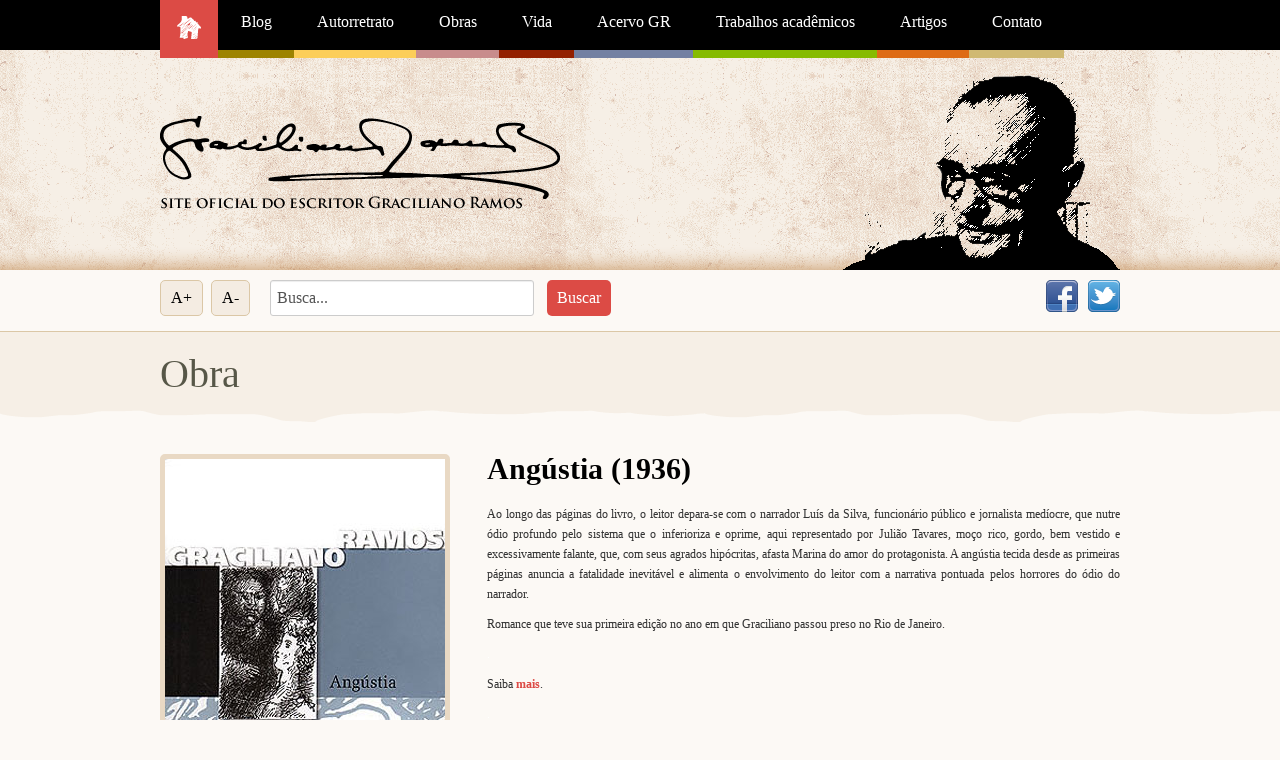

--- FILE ---
content_type: text/html; charset=UTF-8
request_url: https://graciliano.com.br/obra/angustia-1936/nggallery/slideshow
body_size: 68977
content:
<!doctype html>
<!--[if lt IE 7]> <html class="no-js ie6 oldie" lang="en"> <![endif]-->
<!--[if IE 7]>    <html class="no-js ie7 oldie" lang="en"> <![endif]-->
<!--[if IE 8]>    <html class="no-js ie8 oldie" lang="en"> <![endif]-->
<!--[if gt IE 8]><!--> <html class="no-js" lang="pt-BR"> <!--<![endif]-->

<head>
<meta charset="UTF-8" />
<title>Graciliano Ramos</title>
<meta http-equiv="X-UA-Compatible" content="IE=edge,chrome=1">
<meta name="Description" content="Site oficial do escritor Graciliano Ramos" />
<!--<meta name="viewport" content="width=device-width">-->
<meta name="viewport" content="width=device-width">

<!-- FAVICONS -->
<!--<link rel="apple-touch-icon-precomposed" sizes="114x114" href="https://graciliano.com.br/wp-content/themes/wezen_graciliano/img/favicons/apple-touch-icon-114x114-precomposed.png">
<link rel="apple-touch-icon-precomposed" sizes="72x72" href="https://graciliano.com.br/wp-content/themes/wezen_graciliano/img/favicons/apple-touch-icon-72x72-precomposed.png">
<link rel="apple-touch-icon-precomposed" sizes="57x57" href="https://graciliano.com.br/wp-content/themes/wezen_graciliano/img/favicons/apple-touch-icon-57x57-precomposed.png">
<link rel="apple-touch-icon-precomposed" href="https://graciliano.com.br/wp-content/themes/wezen_graciliano/img/favicons/apple-touch-icon-precomposed.png">
<link rel="shortcut icon" href="https://graciliano.com.br/wp-content/themes/wezen_graciliano/img/favicons/favicon.ico" />-->
<!--[if lte IE 8]>
<script src="http://html5shiv.googlecode.com/svn/trunk/html5.js"></script>
<![endif]-->
<link rel="stylesheet" type="text/css" href="https://graciliano.com.br/wp-content/themes/wezen_graciliano/css/bootstrap.css" media="screen" />
<link rel="stylesheet" type="text/css" href="https://graciliano.com.br/wp-content/themes/wezen_graciliano/style.css" media="screen" />
<link rel="alternate" type="application/rss+xml" title="Graciliano Ramos RSS Feed" href="https://graciliano.com.br/feed/" />
<link rel="pingback" href="https://graciliano.com.br/xmlrpc.php" />

<meta name='robots' content='max-image-preview:large' />
<link rel='dns-prefetch' href='//cdnjs.cloudflare.com' />
<link rel='dns-prefetch' href='//use.fontawesome.com' />
<link rel="alternate" title="oEmbed (JSON)" type="application/json+oembed" href="https://graciliano.com.br/wp-json/oembed/1.0/embed?url=https%3A%2F%2Fgraciliano.com.br%2Fobra%2Fangustia-1936%2F" />
<link rel="alternate" title="oEmbed (XML)" type="text/xml+oembed" href="https://graciliano.com.br/wp-json/oembed/1.0/embed?url=https%3A%2F%2Fgraciliano.com.br%2Fobra%2Fangustia-1936%2F&#038;format=xml" />
<!-- This site uses the Google Analytics by MonsterInsights plugin v7.10.4 - Using Analytics tracking - https://www.monsterinsights.com/ -->
<script type="text/javascript" data-cfasync="false">
	var mi_version         = '7.10.4';
	var mi_track_user      = true;
	var mi_no_track_reason = '';
	
	var disableStr = 'ga-disable-UA-1866303-65';

	/* Function to detect opted out users */
	function __gaTrackerIsOptedOut() {
		return document.cookie.indexOf(disableStr + '=true') > -1;
	}

	/* Disable tracking if the opt-out cookie exists. */
	if ( __gaTrackerIsOptedOut() ) {
		window[disableStr] = true;
	}

	/* Opt-out function */
	function __gaTrackerOptout() {
	  document.cookie = disableStr + '=true; expires=Thu, 31 Dec 2099 23:59:59 UTC; path=/';
	  window[disableStr] = true;
	}
	
	if ( mi_track_user ) {
		(function(i,s,o,g,r,a,m){i['GoogleAnalyticsObject']=r;i[r]=i[r]||function(){
			(i[r].q=i[r].q||[]).push(arguments)},i[r].l=1*new Date();a=s.createElement(o),
			m=s.getElementsByTagName(o)[0];a.async=1;a.src=g;m.parentNode.insertBefore(a,m)
		})(window,document,'script','//www.google-analytics.com/analytics.js','__gaTracker');

		__gaTracker('create', 'UA-1866303-65', 'auto');
		__gaTracker('set', 'forceSSL', true);
		__gaTracker('send','pageview');
	} else {
		console.log( "" );
		(function() {
			/* https://developers.google.com/analytics/devguides/collection/analyticsjs/ */
			var noopfn = function() {
				return null;
			};
			var noopnullfn = function() {
				return null;
			};
			var Tracker = function() {
				return null;
			};
			var p = Tracker.prototype;
			p.get = noopfn;
			p.set = noopfn;
			p.send = noopfn;
			var __gaTracker = function() {
				var len = arguments.length;
				if ( len === 0 ) {
					return;
				}
				var f = arguments[len-1];
				if ( typeof f !== 'object' || f === null || typeof f.hitCallback !== 'function' ) {
					console.log( 'Not running function __gaTracker(' + arguments[0] + " ....) because you are not being tracked. " + mi_no_track_reason );
					return;
				}
				try {
					f.hitCallback();
				} catch (ex) {

				}
			};
			__gaTracker.create = function() {
				return new Tracker();
			};
			__gaTracker.getByName = noopnullfn;
			__gaTracker.getAll = function() {
				return [];
			};
			__gaTracker.remove = noopfn;
			window['__gaTracker'] = __gaTracker;
					})();
		}
</script>
<!-- / Google Analytics by MonsterInsights -->
<style id='wp-img-auto-sizes-contain-inline-css' type='text/css'>
img:is([sizes=auto i],[sizes^="auto," i]){contain-intrinsic-size:3000px 1500px}
/*# sourceURL=wp-img-auto-sizes-contain-inline-css */
</style>
<style id='wp-emoji-styles-inline-css' type='text/css'>

	img.wp-smiley, img.emoji {
		display: inline !important;
		border: none !important;
		box-shadow: none !important;
		height: 1em !important;
		width: 1em !important;
		margin: 0 0.07em !important;
		vertical-align: -0.1em !important;
		background: none !important;
		padding: 0 !important;
	}
/*# sourceURL=wp-emoji-styles-inline-css */
</style>
<style id='wp-block-library-inline-css' type='text/css'>
:root{--wp-block-synced-color:#7a00df;--wp-block-synced-color--rgb:122,0,223;--wp-bound-block-color:var(--wp-block-synced-color);--wp-editor-canvas-background:#ddd;--wp-admin-theme-color:#007cba;--wp-admin-theme-color--rgb:0,124,186;--wp-admin-theme-color-darker-10:#006ba1;--wp-admin-theme-color-darker-10--rgb:0,107,160.5;--wp-admin-theme-color-darker-20:#005a87;--wp-admin-theme-color-darker-20--rgb:0,90,135;--wp-admin-border-width-focus:2px}@media (min-resolution:192dpi){:root{--wp-admin-border-width-focus:1.5px}}.wp-element-button{cursor:pointer}:root .has-very-light-gray-background-color{background-color:#eee}:root .has-very-dark-gray-background-color{background-color:#313131}:root .has-very-light-gray-color{color:#eee}:root .has-very-dark-gray-color{color:#313131}:root .has-vivid-green-cyan-to-vivid-cyan-blue-gradient-background{background:linear-gradient(135deg,#00d084,#0693e3)}:root .has-purple-crush-gradient-background{background:linear-gradient(135deg,#34e2e4,#4721fb 50%,#ab1dfe)}:root .has-hazy-dawn-gradient-background{background:linear-gradient(135deg,#faaca8,#dad0ec)}:root .has-subdued-olive-gradient-background{background:linear-gradient(135deg,#fafae1,#67a671)}:root .has-atomic-cream-gradient-background{background:linear-gradient(135deg,#fdd79a,#004a59)}:root .has-nightshade-gradient-background{background:linear-gradient(135deg,#330968,#31cdcf)}:root .has-midnight-gradient-background{background:linear-gradient(135deg,#020381,#2874fc)}:root{--wp--preset--font-size--normal:16px;--wp--preset--font-size--huge:42px}.has-regular-font-size{font-size:1em}.has-larger-font-size{font-size:2.625em}.has-normal-font-size{font-size:var(--wp--preset--font-size--normal)}.has-huge-font-size{font-size:var(--wp--preset--font-size--huge)}.has-text-align-center{text-align:center}.has-text-align-left{text-align:left}.has-text-align-right{text-align:right}.has-fit-text{white-space:nowrap!important}#end-resizable-editor-section{display:none}.aligncenter{clear:both}.items-justified-left{justify-content:flex-start}.items-justified-center{justify-content:center}.items-justified-right{justify-content:flex-end}.items-justified-space-between{justify-content:space-between}.screen-reader-text{border:0;clip-path:inset(50%);height:1px;margin:-1px;overflow:hidden;padding:0;position:absolute;width:1px;word-wrap:normal!important}.screen-reader-text:focus{background-color:#ddd;clip-path:none;color:#444;display:block;font-size:1em;height:auto;left:5px;line-height:normal;padding:15px 23px 14px;text-decoration:none;top:5px;width:auto;z-index:100000}html :where(.has-border-color){border-style:solid}html :where([style*=border-top-color]){border-top-style:solid}html :where([style*=border-right-color]){border-right-style:solid}html :where([style*=border-bottom-color]){border-bottom-style:solid}html :where([style*=border-left-color]){border-left-style:solid}html :where([style*=border-width]){border-style:solid}html :where([style*=border-top-width]){border-top-style:solid}html :where([style*=border-right-width]){border-right-style:solid}html :where([style*=border-bottom-width]){border-bottom-style:solid}html :where([style*=border-left-width]){border-left-style:solid}html :where(img[class*=wp-image-]){height:auto;max-width:100%}:where(figure){margin:0 0 1em}html :where(.is-position-sticky){--wp-admin--admin-bar--position-offset:var(--wp-admin--admin-bar--height,0px)}@media screen and (max-width:600px){html :where(.is-position-sticky){--wp-admin--admin-bar--position-offset:0px}}

/*# sourceURL=wp-block-library-inline-css */
</style><style id='global-styles-inline-css' type='text/css'>
:root{--wp--preset--aspect-ratio--square: 1;--wp--preset--aspect-ratio--4-3: 4/3;--wp--preset--aspect-ratio--3-4: 3/4;--wp--preset--aspect-ratio--3-2: 3/2;--wp--preset--aspect-ratio--2-3: 2/3;--wp--preset--aspect-ratio--16-9: 16/9;--wp--preset--aspect-ratio--9-16: 9/16;--wp--preset--color--black: #000000;--wp--preset--color--cyan-bluish-gray: #abb8c3;--wp--preset--color--white: #ffffff;--wp--preset--color--pale-pink: #f78da7;--wp--preset--color--vivid-red: #cf2e2e;--wp--preset--color--luminous-vivid-orange: #ff6900;--wp--preset--color--luminous-vivid-amber: #fcb900;--wp--preset--color--light-green-cyan: #7bdcb5;--wp--preset--color--vivid-green-cyan: #00d084;--wp--preset--color--pale-cyan-blue: #8ed1fc;--wp--preset--color--vivid-cyan-blue: #0693e3;--wp--preset--color--vivid-purple: #9b51e0;--wp--preset--gradient--vivid-cyan-blue-to-vivid-purple: linear-gradient(135deg,rgb(6,147,227) 0%,rgb(155,81,224) 100%);--wp--preset--gradient--light-green-cyan-to-vivid-green-cyan: linear-gradient(135deg,rgb(122,220,180) 0%,rgb(0,208,130) 100%);--wp--preset--gradient--luminous-vivid-amber-to-luminous-vivid-orange: linear-gradient(135deg,rgb(252,185,0) 0%,rgb(255,105,0) 100%);--wp--preset--gradient--luminous-vivid-orange-to-vivid-red: linear-gradient(135deg,rgb(255,105,0) 0%,rgb(207,46,46) 100%);--wp--preset--gradient--very-light-gray-to-cyan-bluish-gray: linear-gradient(135deg,rgb(238,238,238) 0%,rgb(169,184,195) 100%);--wp--preset--gradient--cool-to-warm-spectrum: linear-gradient(135deg,rgb(74,234,220) 0%,rgb(151,120,209) 20%,rgb(207,42,186) 40%,rgb(238,44,130) 60%,rgb(251,105,98) 80%,rgb(254,248,76) 100%);--wp--preset--gradient--blush-light-purple: linear-gradient(135deg,rgb(255,206,236) 0%,rgb(152,150,240) 100%);--wp--preset--gradient--blush-bordeaux: linear-gradient(135deg,rgb(254,205,165) 0%,rgb(254,45,45) 50%,rgb(107,0,62) 100%);--wp--preset--gradient--luminous-dusk: linear-gradient(135deg,rgb(255,203,112) 0%,rgb(199,81,192) 50%,rgb(65,88,208) 100%);--wp--preset--gradient--pale-ocean: linear-gradient(135deg,rgb(255,245,203) 0%,rgb(182,227,212) 50%,rgb(51,167,181) 100%);--wp--preset--gradient--electric-grass: linear-gradient(135deg,rgb(202,248,128) 0%,rgb(113,206,126) 100%);--wp--preset--gradient--midnight: linear-gradient(135deg,rgb(2,3,129) 0%,rgb(40,116,252) 100%);--wp--preset--font-size--small: 13px;--wp--preset--font-size--medium: 20px;--wp--preset--font-size--large: 36px;--wp--preset--font-size--x-large: 42px;--wp--preset--spacing--20: 0.44rem;--wp--preset--spacing--30: 0.67rem;--wp--preset--spacing--40: 1rem;--wp--preset--spacing--50: 1.5rem;--wp--preset--spacing--60: 2.25rem;--wp--preset--spacing--70: 3.38rem;--wp--preset--spacing--80: 5.06rem;--wp--preset--shadow--natural: 6px 6px 9px rgba(0, 0, 0, 0.2);--wp--preset--shadow--deep: 12px 12px 50px rgba(0, 0, 0, 0.4);--wp--preset--shadow--sharp: 6px 6px 0px rgba(0, 0, 0, 0.2);--wp--preset--shadow--outlined: 6px 6px 0px -3px rgb(255, 255, 255), 6px 6px rgb(0, 0, 0);--wp--preset--shadow--crisp: 6px 6px 0px rgb(0, 0, 0);}:where(.is-layout-flex){gap: 0.5em;}:where(.is-layout-grid){gap: 0.5em;}body .is-layout-flex{display: flex;}.is-layout-flex{flex-wrap: wrap;align-items: center;}.is-layout-flex > :is(*, div){margin: 0;}body .is-layout-grid{display: grid;}.is-layout-grid > :is(*, div){margin: 0;}:where(.wp-block-columns.is-layout-flex){gap: 2em;}:where(.wp-block-columns.is-layout-grid){gap: 2em;}:where(.wp-block-post-template.is-layout-flex){gap: 1.25em;}:where(.wp-block-post-template.is-layout-grid){gap: 1.25em;}.has-black-color{color: var(--wp--preset--color--black) !important;}.has-cyan-bluish-gray-color{color: var(--wp--preset--color--cyan-bluish-gray) !important;}.has-white-color{color: var(--wp--preset--color--white) !important;}.has-pale-pink-color{color: var(--wp--preset--color--pale-pink) !important;}.has-vivid-red-color{color: var(--wp--preset--color--vivid-red) !important;}.has-luminous-vivid-orange-color{color: var(--wp--preset--color--luminous-vivid-orange) !important;}.has-luminous-vivid-amber-color{color: var(--wp--preset--color--luminous-vivid-amber) !important;}.has-light-green-cyan-color{color: var(--wp--preset--color--light-green-cyan) !important;}.has-vivid-green-cyan-color{color: var(--wp--preset--color--vivid-green-cyan) !important;}.has-pale-cyan-blue-color{color: var(--wp--preset--color--pale-cyan-blue) !important;}.has-vivid-cyan-blue-color{color: var(--wp--preset--color--vivid-cyan-blue) !important;}.has-vivid-purple-color{color: var(--wp--preset--color--vivid-purple) !important;}.has-black-background-color{background-color: var(--wp--preset--color--black) !important;}.has-cyan-bluish-gray-background-color{background-color: var(--wp--preset--color--cyan-bluish-gray) !important;}.has-white-background-color{background-color: var(--wp--preset--color--white) !important;}.has-pale-pink-background-color{background-color: var(--wp--preset--color--pale-pink) !important;}.has-vivid-red-background-color{background-color: var(--wp--preset--color--vivid-red) !important;}.has-luminous-vivid-orange-background-color{background-color: var(--wp--preset--color--luminous-vivid-orange) !important;}.has-luminous-vivid-amber-background-color{background-color: var(--wp--preset--color--luminous-vivid-amber) !important;}.has-light-green-cyan-background-color{background-color: var(--wp--preset--color--light-green-cyan) !important;}.has-vivid-green-cyan-background-color{background-color: var(--wp--preset--color--vivid-green-cyan) !important;}.has-pale-cyan-blue-background-color{background-color: var(--wp--preset--color--pale-cyan-blue) !important;}.has-vivid-cyan-blue-background-color{background-color: var(--wp--preset--color--vivid-cyan-blue) !important;}.has-vivid-purple-background-color{background-color: var(--wp--preset--color--vivid-purple) !important;}.has-black-border-color{border-color: var(--wp--preset--color--black) !important;}.has-cyan-bluish-gray-border-color{border-color: var(--wp--preset--color--cyan-bluish-gray) !important;}.has-white-border-color{border-color: var(--wp--preset--color--white) !important;}.has-pale-pink-border-color{border-color: var(--wp--preset--color--pale-pink) !important;}.has-vivid-red-border-color{border-color: var(--wp--preset--color--vivid-red) !important;}.has-luminous-vivid-orange-border-color{border-color: var(--wp--preset--color--luminous-vivid-orange) !important;}.has-luminous-vivid-amber-border-color{border-color: var(--wp--preset--color--luminous-vivid-amber) !important;}.has-light-green-cyan-border-color{border-color: var(--wp--preset--color--light-green-cyan) !important;}.has-vivid-green-cyan-border-color{border-color: var(--wp--preset--color--vivid-green-cyan) !important;}.has-pale-cyan-blue-border-color{border-color: var(--wp--preset--color--pale-cyan-blue) !important;}.has-vivid-cyan-blue-border-color{border-color: var(--wp--preset--color--vivid-cyan-blue) !important;}.has-vivid-purple-border-color{border-color: var(--wp--preset--color--vivid-purple) !important;}.has-vivid-cyan-blue-to-vivid-purple-gradient-background{background: var(--wp--preset--gradient--vivid-cyan-blue-to-vivid-purple) !important;}.has-light-green-cyan-to-vivid-green-cyan-gradient-background{background: var(--wp--preset--gradient--light-green-cyan-to-vivid-green-cyan) !important;}.has-luminous-vivid-amber-to-luminous-vivid-orange-gradient-background{background: var(--wp--preset--gradient--luminous-vivid-amber-to-luminous-vivid-orange) !important;}.has-luminous-vivid-orange-to-vivid-red-gradient-background{background: var(--wp--preset--gradient--luminous-vivid-orange-to-vivid-red) !important;}.has-very-light-gray-to-cyan-bluish-gray-gradient-background{background: var(--wp--preset--gradient--very-light-gray-to-cyan-bluish-gray) !important;}.has-cool-to-warm-spectrum-gradient-background{background: var(--wp--preset--gradient--cool-to-warm-spectrum) !important;}.has-blush-light-purple-gradient-background{background: var(--wp--preset--gradient--blush-light-purple) !important;}.has-blush-bordeaux-gradient-background{background: var(--wp--preset--gradient--blush-bordeaux) !important;}.has-luminous-dusk-gradient-background{background: var(--wp--preset--gradient--luminous-dusk) !important;}.has-pale-ocean-gradient-background{background: var(--wp--preset--gradient--pale-ocean) !important;}.has-electric-grass-gradient-background{background: var(--wp--preset--gradient--electric-grass) !important;}.has-midnight-gradient-background{background: var(--wp--preset--gradient--midnight) !important;}.has-small-font-size{font-size: var(--wp--preset--font-size--small) !important;}.has-medium-font-size{font-size: var(--wp--preset--font-size--medium) !important;}.has-large-font-size{font-size: var(--wp--preset--font-size--large) !important;}.has-x-large-font-size{font-size: var(--wp--preset--font-size--x-large) !important;}
/*# sourceURL=global-styles-inline-css */
</style>

<style id='classic-theme-styles-inline-css' type='text/css'>
/*! This file is auto-generated */
.wp-block-button__link{color:#fff;background-color:#32373c;border-radius:9999px;box-shadow:none;text-decoration:none;padding:calc(.667em + 2px) calc(1.333em + 2px);font-size:1.125em}.wp-block-file__button{background:#32373c;color:#fff;text-decoration:none}
/*# sourceURL=/wp-includes/css/classic-themes.min.css */
</style>
<link rel='stylesheet' id='contact-form-7-css' href='https://graciliano.com.br/wp-content/plugins/contact-form-7/includes/css/styles.css?ver=5.4.2' type='text/css' media='all' />
<link rel='stylesheet' id='ngg_trigger_buttons-css' href='https://graciliano.com.br/wp-content/plugins/nextgen-gallery/products/photocrati_nextgen/modules/nextgen_gallery_display/static/trigger_buttons.css?ver=3.12' type='text/css' media='all' />
<link rel='stylesheet' id='fancybox-0-css' href='https://graciliano.com.br/wp-content/plugins/nextgen-gallery/products/photocrati_nextgen/modules/lightbox/static/fancybox/jquery.fancybox-1.3.4.css?ver=3.12' type='text/css' media='all' />
<link rel='stylesheet' id='fontawesome_v4_shim_style-css' href='https://use.fontawesome.com/releases/v5.3.1/css/v4-shims.css?ver=6.9' type='text/css' media='all' />
<link rel='stylesheet' id='fontawesome-css' href='https://use.fontawesome.com/releases/v5.3.1/css/all.css?ver=6.9' type='text/css' media='all' />
<link rel='stylesheet' id='nextgen_basic_thumbnails_style-css' href='https://graciliano.com.br/wp-content/plugins/nextgen-gallery/products/photocrati_nextgen/modules/nextgen_basic_gallery/static/thumbnails/nextgen_basic_thumbnails.css?ver=3.12' type='text/css' media='all' />
<link rel='stylesheet' id='nextgen_pagination_style-css' href='https://graciliano.com.br/wp-content/plugins/nextgen-gallery/products/photocrati_nextgen/modules/nextgen_pagination/static/style.css?ver=3.12' type='text/css' media='all' />
<link rel='stylesheet' id='ngg_basic_slideshow_style-css' href='https://graciliano.com.br/wp-content/plugins/nextgen-gallery/products/photocrati_nextgen/modules/nextgen_basic_gallery/static/slideshow/ngg_basic_slideshow.css?ver=3.12' type='text/css' media='all' />
<link rel='stylesheet' id='ngg_slick_slideshow_style-css' href='https://graciliano.com.br/wp-content/plugins/nextgen-gallery/products/photocrati_nextgen/modules/nextgen_basic_gallery/static/slideshow/slick/slick.css?ver=3.12' type='text/css' media='all' />
<link rel='stylesheet' id='ngg_slick_slideshow_theme-css' href='https://graciliano.com.br/wp-content/plugins/nextgen-gallery/products/photocrati_nextgen/modules/nextgen_basic_gallery/static/slideshow/slick/slick-theme.css?ver=3.12' type='text/css' media='all' />
<link rel='stylesheet' id='wp-pagenavi-css' href='https://graciliano.com.br/wp-content/plugins/wp-pagenavi/pagenavi-css.css?ver=2.70' type='text/css' media='all' />
<link rel='stylesheet' id='nextgen_widgets_style-css' href='https://graciliano.com.br/wp-content/plugins/nextgen-gallery/products/photocrati_nextgen/modules/widget/static/widgets.css?ver=3.12' type='text/css' media='all' />
<link rel='stylesheet' id='nextgen_basic_slideshow_style-css' href='https://graciliano.com.br/wp-content/plugins/nextgen-gallery/products/photocrati_nextgen/modules/nextgen_basic_gallery/static/slideshow/ngg_basic_slideshow.css?ver=3.12' type='text/css' media='all' />
<link rel='stylesheet' id='nggallery-css' href='https://graciliano.com.br/wp-content/ngg_styles/nggallery.css?ver=3.12' type='text/css' media='all' />
<script type="text/javascript" id="monsterinsights-frontend-script-js-extra">
/* <![CDATA[ */
var monsterinsights_frontend = {"js_events_tracking":"true","download_extensions":"doc,pdf,ppt,zip,xls,docx,pptx,xlsx","inbound_paths":"[]","home_url":"https://graciliano.com.br","hash_tracking":"false"};
//# sourceURL=monsterinsights-frontend-script-js-extra
/* ]]> */
</script>
<script type="text/javascript" src="https://graciliano.com.br/wp-content/plugins/google-analytics-for-wordpress/assets/js/frontend.min.js?ver=7.10.4" id="monsterinsights-frontend-script-js"></script>
<script type="text/javascript" src="https://graciliano.com.br/wp-includes/js/jquery/jquery.min.js?ver=3.7.1" id="jquery-core-js"></script>
<script type="text/javascript" src="https://graciliano.com.br/wp-includes/js/jquery/jquery-migrate.min.js?ver=3.4.1" id="jquery-migrate-js"></script>
<script type="text/javascript" id="photocrati_ajax-js-extra">
/* <![CDATA[ */
var photocrati_ajax = {"url":"https://graciliano.com.br/index.php?photocrati_ajax=1","wp_home_url":"https://graciliano.com.br","wp_site_url":"https://graciliano.com.br","wp_root_url":"https://graciliano.com.br","wp_plugins_url":"https://graciliano.com.br/wp-content/plugins","wp_content_url":"https://graciliano.com.br/wp-content","wp_includes_url":"https://graciliano.com.br/wp-includes/","ngg_param_slug":"nggallery"};
//# sourceURL=photocrati_ajax-js-extra
/* ]]> */
</script>
<script type="text/javascript" src="https://graciliano.com.br/wp-content/plugins/nextgen-gallery/products/photocrati_nextgen/modules/ajax/static/ajax.min.js?ver=3.12" id="photocrati_ajax-js"></script>
<script type="text/javascript" src="https://graciliano.com.br/wp-content/plugins/nextgen-gallery/products/photocrati_nextgen/modules/nextgen_basic_gallery/static/thumbnails/nextgen_basic_thumbnails.js?ver=3.12" id="photocrati-nextgen_basic_thumbnails-js"></script>
<script type="text/javascript" src="https://use.fontawesome.com/releases/v5.3.1/js/v4-shims.js?ver=5.3.1" id="fontawesome_v4_shim-js"></script>
<script type="text/javascript" defer integrity="sha384-kW+oWsYx3YpxvjtZjFXqazFpA7UP/MbiY4jvs+RWZo2+N94PFZ36T6TFkc9O3qoB" crossorigin="anonymous" data-auto-replace-svg="false" data-keep-original-source="false" data-search-pseudo-elements src="https://use.fontawesome.com/releases/v5.3.1/js/all.js?ver=5.3.1" id="fontawesome-js"></script>
<script type="text/javascript" src="https://graciliano.com.br/wp-content/plugins/nextgen-gallery/products/photocrati_nextgen/modules/nextgen_basic_gallery/static/slideshow/slick/slick-1.8.0-modded.js?ver=3.12" id="ngg_slick-js"></script>
<script type="text/javascript" src="https://graciliano.com.br/wp-content/plugins/nextgen-gallery/products/photocrati_nextgen/modules/nextgen_basic_gallery/static/slideshow/ngg_basic_slideshow.js?ver=3.12" id="photocrati-nextgen_basic_slideshow-js"></script>
<link rel="https://api.w.org/" href="https://graciliano.com.br/wp-json/" /><link rel="EditURI" type="application/rsd+xml" title="RSD" href="https://graciliano.com.br/xmlrpc.php?rsd" />
<meta name="generator" content="WordPress 6.9" />
<link rel="canonical" href="https://graciliano.com.br/obra/angustia-1936/" />
<link rel='shortlink' href='https://graciliano.com.br/?p=561' />
</head>

<body class="wp-singular obra-template-default single single-obra postid-561 wp-theme-wezen_graciliano">


<!--INÍCIO DO HEADER-->
<header>
<div id="menu" class="row-fluid">
	<nav class="container"><ul id="menu-principal" class="unstyled"><li id="menu-item-44" class="menu-item menu-item-type-custom menu-item-object-custom menu-item-home menu-item-44"><a href="http://graciliano.com.br">Home</a></li>
<li id="menu-item-24" class="menu-item menu-item-type-taxonomy menu-item-object-category menu-item-has-children menu-item-24"><a href="https://graciliano.com.br/categoria/blog/">Blog</a>
<ul class="sub-menu">
	<li id="menu-item-1251" class="menu-item menu-item-type-taxonomy menu-item-object-category menu-item-1251"><a href="https://graciliano.com.br/categoria/blog/um-texto-por-mes/">Um texto por mês</a></li>
	<li id="menu-item-2018" class="menu-item menu-item-type-taxonomy menu-item-object-category menu-item-2018"><a href="https://graciliano.com.br/categoria/blog/noticias/">Notícias</a></li>
	<li id="menu-item-26" class="menu-item menu-item-type-taxonomy menu-item-object-category menu-item-26"><a href="https://graciliano.com.br/categoria/blog/eventos/">Eventos</a></li>
	<li id="menu-item-1252" class="menu-item menu-item-type-taxonomy menu-item-object-category menu-item-1252"><a href="https://graciliano.com.br/categoria/blog/multimidia/">Multimídia</a></li>
	<li id="menu-item-1253" class="menu-item menu-item-type-taxonomy menu-item-object-category menu-item-1253"><a href="https://graciliano.com.br/categoria/blog/publicacoes/">Publicações</a></li>
	<li id="menu-item-30" class="menu-item menu-item-type-taxonomy menu-item-object-category menu-item-30"><a href="https://graciliano.com.br/categoria/blog/premios/">Prêmios</a></li>
</ul>
</li>
<li id="menu-item-32" class="menu-item menu-item-type-post_type menu-item-object-page menu-item-32"><a href="https://graciliano.com.br/autorretrato/">Autorretrato</a></li>
<li id="menu-item-33" class="menu-item menu-item-type-post_type menu-item-object-page menu-item-33"><a href="https://graciliano.com.br/obras/">Obras</a></li>
<li id="menu-item-34" class="menu-item menu-item-type-custom menu-item-object-custom menu-item-has-children menu-item-34"><a href="#">Vida</a>
<ul class="sub-menu">
	<li id="menu-item-38" class="menu-item menu-item-type-post_type menu-item-object-page menu-item-38"><a href="https://graciliano.com.br/vida/biografia/">Biografia</a></li>
	<li id="menu-item-35" class="menu-item menu-item-type-post_type menu-item-object-page menu-item-35"><a href="https://graciliano.com.br/vida/album-de-familia/">Álbum de família</a></li>
	<li id="menu-item-37" class="menu-item menu-item-type-post_type menu-item-object-page menu-item-37"><a href="https://graciliano.com.br/vida/linha-do-tempo/">Linha do tempo</a></li>
	<li id="menu-item-36" class="menu-item menu-item-type-post_type menu-item-object-page menu-item-36"><a href="https://graciliano.com.br/vida/arvore-genealogica/">Árvore genealógica</a></li>
</ul>
</li>
<li id="menu-item-1329" class="menu-item menu-item-type-taxonomy menu-item-object-category menu-item-1329"><a href="https://graciliano.com.br/categoria/acervo-gr/">Acervo GR</a></li>
<li id="menu-item-41" class="menu-item menu-item-type-taxonomy menu-item-object-category menu-item-41"><a href="https://graciliano.com.br/categoria/trabalhos/">Trabalhos acadêmicos</a></li>
<li id="menu-item-40" class="menu-item menu-item-type-taxonomy menu-item-object-category menu-item-40"><a href="https://graciliano.com.br/categoria/artigos/">Artigos</a></li>
<li id="menu-item-43" class="menu-item menu-item-type-post_type menu-item-object-page menu-item-43"><a href="https://graciliano.com.br/contato/">Contato</a></li>
</ul></nav></div>

<div id="topo" class="row-fluid">
	<div class="container">
		            <a id="logo" href="https://graciliano.com.br" title="Graciliano Ramos">Graciliano Ramos</a>
            </div>
</div>

<div id="barra-superior" class="row-fluid">
	<div class="container">
        <ul id="social-list" class="unstyled">
            <li class="facebook"><a href="javascript:void(0);" title="Facebook">Facebook</a></li>
            <li class="twitter"><a href="javascript:void(0);" title="Twitter">Twitter</a></li>
        </ul>
        
        <div id="tamanho-letra">
            <button id="aumentar">A+</button>
            <button id="diminuir">A-</button>
        </div>
		<form id="searchform" action="https://graciliano.com.br" method="get" class="form-search">
    <input id="s" class="field" type="text" onblur="if (this.value == '') {this.value = 'Busca...';}" onfocus="if (this.value == 'Busca...') {this.value = '';}" value="Busca..." name="s" />
    <input type="submit" value="Buscar" id="searchsubmit" />
</form>
    </div>
</div>
    

</header>
<!--FIM DO HEADER--><div id="content" class="row-fluid">
		<div class="container"><h2>Obra</h2></div>
    <div class="container">
		<article>
			<div class="span4"><img width="280" height="430" src="https://graciliano.com.br/wp-content/uploads/2012/11/cp_angustia_z.jpg" class="destaque wp-post-image" alt="Angústia (1936) Capa da última edição" decoding="async" fetchpriority="high" srcset="https://graciliano.com.br/wp-content/uploads/2012/11/cp_angustia_z.jpg 280w, https://graciliano.com.br/wp-content/uploads/2012/11/cp_angustia_z-195x300.jpg 195w, https://graciliano.com.br/wp-content/uploads/2012/11/cp_angustia_z-130x200.jpg 130w" sizes="(max-width: 280px) 100vw, 280px" /></div>
            <div class="span8">
				<h1>Angústia (1936)</h1>
				<p style="text-align: justify;">Ao longo das páginas do livro, o leitor depara-se com o narrador Luís da Silva, funcionário público e jornalista medíocre, que nutre ódio profundo pelo sistema que o inferioriza e oprime, aqui representado por Julião Tavares, moço rico, gordo, bem vestido e excessivamente falante, que, com seus agrados hipócritas, afasta Marina do amor do protagonista. A angústia tecida desde as primeiras páginas anuncia a fatalidade inevitável e alimenta o envolvimento do leitor com a narrativa pontuada pelos horrores do ódio do narrador.</p>
<p style="text-align: justify;">Romance que teve sua primeira edição no ano em que Graciliano passou preso no Rio de Janeiro.</p>
<p style="text-align: justify;"><span style="color: #ffffff;">.</span></p>
<p style="text-align: justify;">Saiba <a href="http://graciliano.com.br/site/?s=ang%C3%BAstia" target="_blank" rel="noopener"><strong>mais</strong></a>.</p>
<p><span style="color: #ffffff;">.</span></p>
<h3>Edições nacionais</h3>
<p>1ª Edição: <strong>1936</strong> (José Olympio)<br />
Gênero: <strong>Romance</strong><br />
Edição mais recente pela Editora Record: <strong>70ª (2017)<br />
</strong><a href="http://graciliano.com.br/site/obra/obra-angustia-especial-75-anos-2011/" target="_blank" rel="noopener">Edição especial</a>, comemorativa dos 75 anos da primeira publicação: <strong><strong>2011</strong></strong></p>
<p>No ano de sua publicação, Angústia recebeu o Prêmio Lima Barreto, conferido pela Revista Acadêmica.</p>
<p>&nbsp;</p>
<h3>Edições estrangeiras</h3>
<p>no <strong>Uruguai,</strong> desde 1944<br />
nos <strong>Estados Unidos</strong>, desde 1946<br />
na <strong>Itália</strong>, desde 1954<br />
em <strong>Portugal</strong>, desde 1962<br />
na <strong>Alemanha</strong>, desde 1978<br />
na <strong>Espanha</strong>, desde 1978<br />
na <strong>França</strong>, desde 1992<br />
na <strong>Holanda</strong>, desde 1995<br />
no <strong>México</strong>, desde 2008</p>
<p>&nbsp;</p>
<h3>Capas</h3>


<div class="ngg-galleryoverview ngg-slideshow"
	 id="ngg-slideshow-a573001a3cc8f3cb945e8e250072bde3-10849655380"
     data-gallery-id="a573001a3cc8f3cb945e8e250072bde3"
     style="max-width: 600px; max-height: 400px;">

 	<div id="ngg-image-0" class="ngg-gallery-slideshow-image" style="height:400px">

        <a href="https://graciliano.com.br/wp-content/gallery/galeria-3-angustia/capa_angustia_1edicao.jpg"
           title="Primeira edição de Angústia, 1936, José Olympio"
           data-src="https://graciliano.com.br/wp-content/gallery/galeria-3-angustia/capa_angustia_1edicao.jpg"
           data-thumbnail="https://graciliano.com.br/wp-content/gallery/galeria-3-angustia/thumbs/thumbs_capa_angustia_1edicao.jpg"
           data-image-id="39"
           data-title="Primeira edição de Angústia, 1936, José Olympio"
           data-description="Primeira edição de Angústia, 1936, José Olympio"
           class="ngg-fancybox" rel="a573001a3cc8f3cb945e8e250072bde3">

            <img data-image-id='39'
                 title="Primeira edição de Angústia, 1936, José Olympio"
                 alt="Primeira edição de Angústia, 1936, José Olympio"
                 src="https://graciliano.com.br/wp-content/gallery/galeria-3-angustia/capa_angustia_1edicao.jpg"
                 style="max-height: 380px;"/>
        </a>

        </div> 
<div id="ngg-image-1" class="ngg-gallery-slideshow-image" style="height:400px">

        <a href="https://graciliano.com.br/wp-content/gallery/galeria-3-angustia/cp_angustia_z75.jpg"
           title="Edição de Angústia, 2011, comemorativa dos 75 anos da obra, Editora Record, com organização de Elizabeth Ramos"
           data-src="https://graciliano.com.br/wp-content/gallery/galeria-3-angustia/cp_angustia_z75.jpg"
           data-thumbnail="https://graciliano.com.br/wp-content/gallery/galeria-3-angustia/thumbs/thumbs_cp_angustia_z75.jpg"
           data-image-id="70"
           data-title="Angústia, 2011"
           data-description="Edição de Angústia, 2011, comemorativa dos 75 anos da obra, Editora Record, com organização de Elizabeth Ramos"
           class="ngg-fancybox" rel="a573001a3cc8f3cb945e8e250072bde3">

            <img data-image-id='70'
                 title="Edição de Angústia, 2011, comemorativa dos 75 anos da obra, Editora Record, com organização de Elizabeth Ramos"
                 alt="Angústia, 2011"
                 src="https://graciliano.com.br/wp-content/gallery/galeria-3-angustia/cp_angustia_z75.jpg"
                 style="max-height: 380px;"/>
        </a>

        </div> 
<div id="ngg-image-2" class="ngg-gallery-slideshow-image" style="height:400px">

        <a href="https://graciliano.com.br/wp-content/gallery/galeria-3-angustia/09_capaangustia_italia.jpg"
           title="Capa de edição italiana, 1954, Fratelli Bocca Editori"
           data-src="https://graciliano.com.br/wp-content/gallery/galeria-3-angustia/09_capaangustia_italia.jpg"
           data-thumbnail="https://graciliano.com.br/wp-content/gallery/galeria-3-angustia/thumbs/thumbs_09_capaangustia_italia.jpg"
           data-image-id="33"
           data-title="Na Itália"
           data-description="Capa de edição italiana, 1954, Fratelli Bocca Editori"
           class="ngg-fancybox" rel="a573001a3cc8f3cb945e8e250072bde3">

            <img data-image-id='33'
                 title="Capa de edição italiana, 1954, Fratelli Bocca Editori"
                 alt="Na Itália"
                 src="https://graciliano.com.br/wp-content/gallery/galeria-3-angustia/09_capaangustia_italia.jpg"
                 style="max-height: 380px;"/>
        </a>

        </div> 
<div id="ngg-image-3" class="ngg-gallery-slideshow-image" style="height:400px">

        <a href="https://graciliano.com.br/wp-content/gallery/galeria-3-angustia/29_capaangustia_portugal.jpg"
           title="Capa de edição portuguesa, 1991, Editorial Caminho"
           data-src="https://graciliano.com.br/wp-content/gallery/galeria-3-angustia/29_capaangustia_portugal.jpg"
           data-thumbnail="https://graciliano.com.br/wp-content/gallery/galeria-3-angustia/thumbs/thumbs_29_capaangustia_portugal.jpg"
           data-image-id="35"
           data-title="Em Portugal"
           data-description="Capa de edição portuguesa, 1991, Editorial Caminho"
           class="ngg-fancybox" rel="a573001a3cc8f3cb945e8e250072bde3">

            <img data-image-id='35'
                 title="Capa de edição portuguesa, 1991, Editorial Caminho"
                 alt="Em Portugal"
                 src="https://graciliano.com.br/wp-content/gallery/galeria-3-angustia/29_capaangustia_portugal.jpg"
                 style="max-height: 380px;"/>
        </a>

        </div> 
<div id="ngg-image-4" class="ngg-gallery-slideshow-image" style="height:400px">

        <a href="https://graciliano.com.br/wp-content/gallery/galeria-3-angustia/37d_capaangustia_portugal.jpg"
           title="Capa de edição portuguesa, 1962, Portugália Editoria"
           data-src="https://graciliano.com.br/wp-content/gallery/galeria-3-angustia/37d_capaangustia_portugal.jpg"
           data-thumbnail="https://graciliano.com.br/wp-content/gallery/galeria-3-angustia/thumbs/thumbs_37d_capaangustia_portugal.jpg"
           data-image-id="37"
           data-title="Em Portugal"
           data-description="Capa de edição portuguesa, 1962, Portugália Editoria"
           class="ngg-fancybox" rel="a573001a3cc8f3cb945e8e250072bde3">

            <img data-image-id='37'
                 title="Capa de edição portuguesa, 1962, Portugália Editoria"
                 alt="Em Portugal"
                 src="https://graciliano.com.br/wp-content/gallery/galeria-3-angustia/37d_capaangustia_portugal.jpg"
                 style="max-height: 380px;"/>
        </a>

        </div> 
<div id="ngg-image-5" class="ngg-gallery-slideshow-image" style="height:400px">

        <a href="https://graciliano.com.br/wp-content/gallery/galeria-3-angustia/38d_capaangustia_portugal.jpg"
           title="Capa de edição portuguesa, sem data, Publicações Europa-América"
           data-src="https://graciliano.com.br/wp-content/gallery/galeria-3-angustia/38d_capaangustia_portugal.jpg"
           data-thumbnail="https://graciliano.com.br/wp-content/gallery/galeria-3-angustia/thumbs/thumbs_38d_capaangustia_portugal.jpg"
           data-image-id="38"
           data-title="Em Portugal"
           data-description="Capa de edição portuguesa, sem data, Publicações Europa-América"
           class="ngg-fancybox" rel="a573001a3cc8f3cb945e8e250072bde3">

            <img data-image-id='38'
                 title="Capa de edição portuguesa, sem data, Publicações Europa-América"
                 alt="Em Portugal"
                 src="https://graciliano.com.br/wp-content/gallery/galeria-3-angustia/38d_capaangustia_portugal.jpg"
                 style="max-height: 380px;"/>
        </a>

        </div> 
<div id="ngg-image-6" class="ngg-gallery-slideshow-image" style="height:400px">

        <a href="https://graciliano.com.br/wp-content/gallery/galeria-3-angustia/35e_capaangustia_alemanha.jpg"
           title="Capa de edição alemã, 1978, Suhrkamp Verlag"
           data-src="https://graciliano.com.br/wp-content/gallery/galeria-3-angustia/35e_capaangustia_alemanha.jpg"
           data-thumbnail="https://graciliano.com.br/wp-content/gallery/galeria-3-angustia/thumbs/thumbs_35e_capaangustia_alemanha.jpg"
           data-image-id="36"
           data-title="Na Alemanha"
           data-description="Capa de edição alemã, 1978, Suhrkamp Verlag"
           class="ngg-fancybox" rel="a573001a3cc8f3cb945e8e250072bde3">

            <img data-image-id='36'
                 title="Capa de edição alemã, 1978, Suhrkamp Verlag"
                 alt="Na Alemanha"
                 src="https://graciliano.com.br/wp-content/gallery/galeria-3-angustia/35e_capaangustia_alemanha.jpg"
                 style="max-height: 380px;"/>
        </a>

        </div> 
<div id="ngg-image-7" class="ngg-gallery-slideshow-image" style="height:400px">

        <a href="https://graciliano.com.br/wp-content/gallery/galeria-3-angustia/08_capaangustia_espanha.jpg"
           title="Capa de edição espanhola, 1978, Ediciones Alfaguara SA Bruguera"
           data-src="https://graciliano.com.br/wp-content/gallery/galeria-3-angustia/08_capaangustia_espanha.jpg"
           data-thumbnail="https://graciliano.com.br/wp-content/gallery/galeria-3-angustia/thumbs/thumbs_08_capaangustia_espanha.jpg"
           data-image-id="32"
           data-title="Na Espanha"
           data-description="Capa de edição espanhola, 1978, Ediciones Alfaguara SA Bruguera"
           class="ngg-fancybox" rel="a573001a3cc8f3cb945e8e250072bde3">

            <img data-image-id='32'
                 title="Capa de edição espanhola, 1978, Ediciones Alfaguara SA Bruguera"
                 alt="Na Espanha"
                 src="https://graciliano.com.br/wp-content/gallery/galeria-3-angustia/08_capaangustia_espanha.jpg"
                 style="max-height: 380px;"/>
        </a>

        </div> 
<div id="ngg-image-8" class="ngg-gallery-slideshow-image" style="height:400px">

        <a href="https://graciliano.com.br/wp-content/gallery/galeria-3-angustia/11_capaangustia_holanda.jpg"
           title="Capa de edição holandesa, 1995, Coppens &amp; Frenks"
           data-src="https://graciliano.com.br/wp-content/gallery/galeria-3-angustia/11_capaangustia_holanda.jpg"
           data-thumbnail="https://graciliano.com.br/wp-content/gallery/galeria-3-angustia/thumbs/thumbs_11_capaangustia_holanda.jpg"
           data-image-id="34"
           data-title="Na Holanda"
           data-description="Capa de edição holandesa, 1995, Coppens &amp; Frenks"
           class="ngg-fancybox" rel="a573001a3cc8f3cb945e8e250072bde3">

            <img data-image-id='34'
                 title="Capa de edição holandesa, 1995, Coppens &amp; Frenks"
                 alt="Na Holanda"
                 src="https://graciliano.com.br/wp-content/gallery/galeria-3-angustia/11_capaangustia_holanda.jpg"
                 style="max-height: 380px;"/>
        </a>

        </div> 
<div id="ngg-image-9" class="ngg-gallery-slideshow-image" style="height:400px">

        <a href="https://graciliano.com.br/wp-content/gallery/galeria-3-angustia/capa_angustia_mexico.jpg"
           title="Capa de edição mexicana, 2009, Páramo Ediciones"
           data-src="https://graciliano.com.br/wp-content/gallery/galeria-3-angustia/capa_angustia_mexico.jpg"
           data-thumbnail="https://graciliano.com.br/wp-content/gallery/galeria-3-angustia/thumbs/thumbs_capa_angustia_mexico.jpg"
           data-image-id="40"
           data-title="No México"
           data-description="Capa de edição mexicana, 2009, Páramo Ediciones"
           class="ngg-fancybox" rel="a573001a3cc8f3cb945e8e250072bde3">

            <img data-image-id='40'
                 title="Capa de edição mexicana, 2009, Páramo Ediciones"
                 alt="No México"
                 src="https://graciliano.com.br/wp-content/gallery/galeria-3-angustia/capa_angustia_mexico.jpg"
                 style="max-height: 380px;"/>
        </a>

        </div> 
</div>


		<!-- Thumbnails Link -->
	<div class="slideshowlink" style="max-width: 600px;">
        <a href='https://graciliano.com.br/obra/angustia-1936/nggallery/thumbnails'>[Show thumbnails]</a>
	</div>


<p>&nbsp;</p>
<h3>Ilustrações</h3>


<div class="ngg-galleryoverview ngg-slideshow"
	 id="ngg-slideshow-d9deba4eedc7ee70b2201af4cc6e2b31-6405545400"
     data-gallery-id="d9deba4eedc7ee70b2201af4cc6e2b31"
     style="max-width: 600px; max-height: 400px;">

 	<div id="ngg-image-0" class="ngg-gallery-slideshow-image" style="height:400px">

        <a href="https://graciliano.com.br/wp-content/gallery/galeria-3-angustia-ilustracoes/angustia01.gif"
           title="Ilustração por Marcelo Grasmann"
           data-src="https://graciliano.com.br/wp-content/gallery/galeria-3-angustia-ilustracoes/angustia01.gif"
           data-thumbnail="https://graciliano.com.br/wp-content/gallery/galeria-3-angustia-ilustracoes/thumbs/thumbs_angustia01.gif"
           data-image-id="41"
           data-title="Ilustração em Angústia"
           data-description="Ilustração por Marcelo Grasmann"
           class="ngg-fancybox" rel="d9deba4eedc7ee70b2201af4cc6e2b31">

            <img data-image-id='41'
                 title="Ilustração por Marcelo Grasmann"
                 alt="Ilustração em Angústia"
                 src="https://graciliano.com.br/wp-content/gallery/galeria-3-angustia-ilustracoes/angustia01.gif"
                 style="max-height: 380px;"/>
        </a>

        </div> 
</div>


		<!-- Thumbnails Link -->
	<div class="slideshowlink" style="max-width: 600px;">
        <a href='https://graciliano.com.br/obra/angustia-1936/nggallery/thumbnails'>[Show thumbnails]</a>
	</div>


<p>&nbsp;</p>
                
                            </div>
        </article>
    </div>
	</div>

    <div id="obras-graciliano" class="row-fluid">
        <div class="container">
			<h2>CONHEÇA A OBRA DE GRACILIANO RAMOS</h2>
            <div id="cycle">
                <ul class="unstyled">
<li><a href="https://graciliano.com.br/obra/caetes-1933/" title="Caetés (1933)"><img src="https://graciliano.com.br/wp-content/uploads/2012/01/cp_caetes_z-130x200.jpg" alt="Caetés (1933)" /></a></li>
<li><a href="https://graciliano.com.br/obra/caetes-edicao-especial-80-anos-2013/" title="Caetés – edição especial 80 anos (2013)"><img src="https://graciliano.com.br/wp-content/uploads/2013/07/Caetes80-130x200.jpg" alt="Caetés – edição especial 80 anos (2013)" /></a></li>
<li><a href="https://graciliano.com.br/obra/sbernardo-1934/" title="S. Bernardo (1934)"><img src="https://graciliano.com.br/wp-content/uploads/2012/11/cp_sbernardo_z1-130x200.jpg" alt="S. Bernardo (1934)" /></a></li>
<li><a href="https://graciliano.com.br/obra/angustia-1936/" title="Angústia (1936)"><img src="https://graciliano.com.br/wp-content/uploads/2012/11/cp_angustia_z-130x200.jpg" alt="Angústia (1936)" /></a></li>
<li><a href="https://graciliano.com.br/obra/obra-angustia-especial-75-anos-2011/" title="Angústia &#8211; edição especial 75 anos (2011)"><img src="https://graciliano.com.br/wp-content/uploads/2012/12/cp_angustia75_z-130x200.jpg" alt="Angústia &#8211; edição especial 75 anos (2011)" /></a></li>
<li><a href="https://graciliano.com.br/obra/vidas-secas-1938/" title="Vidas Secas (1938)"><img src="https://graciliano.com.br/wp-content/uploads/2012/11/cp_vidassecas_z-130x200.jpg" alt="Vidas Secas (1938)" /></a></li>
</ul>
<ul class="unstyled">
<li><a href="https://graciliano.com.br/obra/obra-vidas-secas-especial-70-anos-2008/" title="Vidas Secas &#8211; edição especial 70 anos (2008)"><img src="https://graciliano.com.br/wp-content/uploads/2012/12/VidasSecas_esp70_z-130x200.jpg" alt="Vidas Secas &#8211; edição especial 70 anos (2008)" /></a></li>
<li><a href="https://graciliano.com.br/obra/vidas-secas-em-quadrinhos-2015/" title="Vidas Secas &#8211; em quadrinhos (2015)"><img src="https://graciliano.com.br/wp-content/uploads/2015/08/VidasSecasHQ-130x200.jpg" alt="Vidas Secas &#8211; em quadrinhos (2015)" /></a></li>
<li><a href="https://graciliano.com.br/obra/infancia-1945/" title="Infância (1945)"><img src="https://graciliano.com.br/wp-content/uploads/2012/01/cp_infancia_z-130x200.jpg" alt="Infância (1945)" /></a></li>
<li><a href="https://graciliano.com.br/obra/insonia-1947/" title="Insônia (1947)"><img src="https://graciliano.com.br/wp-content/uploads/2012/01/cp_insonia_z-130x200.jpg" alt="Insônia (1947)" /></a></li>
<li><a href="https://graciliano.com.br/obra/memorias-do-carcere-1953/" title="Memórias do Cárcere (1953)"><img src="https://graciliano.com.br/wp-content/uploads/2012/01/cp_memoriascarcere_z-130x200.jpg" alt="Memórias do Cárcere (1953)" /></a></li>
<li><a href="https://graciliano.com.br/obra/viagem-1954/" title="Viagem (1954)"><img src="https://graciliano.com.br/wp-content/uploads/2012/01/cp_viagem_z-130x200.jpg" alt="Viagem (1954)" /></a></li>
</ul>
<ul class="unstyled">
<li><a href="https://graciliano.com.br/obra/linhas-tortas-1962/" title="Linhas Tortas (1962)"><img src="https://graciliano.com.br/wp-content/uploads/2012/01/cp_linhastortas_z-130x200.jpg" alt="Linhas Tortas (1962)" /></a></li>
<li><a href="https://graciliano.com.br/obra/viventes-das-alagoas-1962/" title="Viventes das Alagoas (1962)"><img src="https://graciliano.com.br/wp-content/uploads/2012/01/cp_viventesdasalagoas_z-130x200.jpg" alt="Viventes das Alagoas (1962)" /></a></li>
<li><a href="https://graciliano.com.br/obra/garranchos-2012/" title="Garranchos (2012)"><img src="https://graciliano.com.br/wp-content/uploads/2012/01/cp_garranchos_z-130x200.jpg" alt="Garranchos (2012)" /></a></li>
<li><a href="https://graciliano.com.br/obra/cangacos-2014/" title="Cangaços (2014)"><img src="https://graciliano.com.br/wp-content/uploads/2014/05/Cangacos-130x200.jpg" alt="Cangaços (2014)" /></a></li>
<li><a href="https://graciliano.com.br/obra/conversas-2014/" title="Conversas (2014)"><img src="https://graciliano.com.br/wp-content/uploads/2014/10/conversas-130x200.jpg" alt="Conversas (2014)" /></a></li>
<li><a href="https://graciliano.com.br/obra/a-terra-dos-meninos-pelados-1939/" title="A Terra dos Meninos Pelados (1939)"><img src="https://graciliano.com.br/wp-content/uploads/2012/01/cp_aTerraDosMeninosPelados-130x200.jpg" alt="A Terra dos Meninos Pelados (1939)" /></a></li>
</ul>
<ul class="unstyled">
<li><a href="https://graciliano.com.br/obra/historias-de-alexandre-1944/" title="Histórias de Alexandre (1944)"><img src="https://graciliano.com.br/wp-content/uploads/2012/01/cp_historiasdealexandre_z-130x200.jpg" alt="Histórias de Alexandre (1944)" /></a></li>
<li><a href="https://graciliano.com.br/obra/alexandre-e-outros-herois-1962/" title="Alexandre e Outros Heróis (1962)"><img src="https://graciliano.com.br/wp-content/uploads/2012/01/cp_alexandre_z-130x200.jpg" alt="Alexandre e Outros Heróis (1962)" /></a></li>
<li><a href="https://graciliano.com.br/obra/o-estribo-de-prata-1984/" title="O Estribo de Prata (1984)"><img src="https://graciliano.com.br/wp-content/uploads/2012/01/cp_oestribodeprata_z-130x200.jpg" alt="O Estribo de Prata (1984)" /></a></li>
<li><a href="https://graciliano.com.br/obra/minsk-2013/" title="Minsk (2013)"><img src="https://graciliano.com.br/wp-content/uploads/2013/11/capa_Minsk-130x200.jpg" alt="Minsk (2013)" /></a></li>
<li><a href="https://graciliano.com.br/obra/cartas-1980/" title="Cartas (1980)"><img src="https://graciliano.com.br/wp-content/uploads/2012/01/cp_cartas_z-130x200.jpg" alt="Cartas (1980)" /></a></li>
<li><a href="https://graciliano.com.br/obra/cartas-de-amor-a-heloisa-1992/" title="Cartas de Amor a Heloísa (1992)"><img src="https://graciliano.com.br/wp-content/uploads/2012/01/cp_cartasdeamoraheloisa_z-130x200.jpg" alt="Cartas de Amor a Heloísa (1992)" /></a></li>
</ul>
<ul class="unstyled">
<li><a href="https://graciliano.com.br/obra/dois-dedos-1946/" title="Dois Dedos (1945)"><img src="https://graciliano.com.br/wp-content/uploads/2012/01/cp_doisdedos_z-130x200.jpg" alt="Dois Dedos (1945)" /></a></li>
<li><a href="https://graciliano.com.br/obra/historias-incompletas-1946/" title="Histórias Incompletas (1946)"><img src="https://graciliano.com.br/wp-content/uploads/2012/01/cp_historiasincompletas_z-130x200.jpg" alt="Histórias Incompletas (1946)" /></a></li>
<li><a href="https://graciliano.com.br/obra/brandao-entre-o-mar-e-o-amor-1942/" title="Brandão entre o Mar e o Amor (1942)"><img src="https://graciliano.com.br/wp-content/uploads/2012/01/cp_brandao_z-130x200.jpg" alt="Brandão entre o Mar e o Amor (1942)" /></a></li>
<li><a href="https://graciliano.com.br/obra/memorias-de-um-negro-1940/" title="Memórias de um Negro (1940) Booker T. Washington, tradução"><img src="https://graciliano.com.br/wp-content/uploads/2012/01/cp_memoriasdeumnegro_z-130x200.jpg" alt="Memórias de um Negro (1940) Booker T. Washington, tradução" /></a></li>
<li><a href="https://graciliano.com.br/obra/a-peste-1950/" title="A Peste (1950) Albert Camus, tradução"><img src="https://graciliano.com.br/wp-content/uploads/2012/01/apeste1-130x200.jpg" alt="A Peste (1950) Albert Camus, tradução" /></a></li>
</ul>
            </div>
                        <div class="nav" style="width:192px;">
            	<a class="anterior" href="javascript:void(0);">anterior</a>
            	<div class="bullets"></div>
                <a class="proximo" href="javascript:void(0);">próximo</a>
            </div>
                    </div>
    </div>
    <div id="frases" class="row-fluid">
        <div class="container">
			                <div class="span4">
                                    </div>
                <div class="span8">
                    <p>&#8220;Apareça o filho da puta que disse que eu não sabia montar em burro bravo!&#8221;</p>
                    <p class="title">Em bilhete enviado a Chico Cavalcanti, aceitando a candidatura a prefeito de Palmeira dos Índios &#8211; AL, 1927 (O Velho Graça, Dênis de Moraes, Boitempo, pg. 61)</p>
                </div>
                    </div>
    </div>
    
    <footer class="row-fluid">
        <div class="container">        
            <div class="creditos">
                <a class="wezen" href="http://www.wezen.com.br" target="_blank" title="Cria&ccedil;&atilde;o de Sites em Campinas">Cria&ccedil;&atilde;o de Sites em Campinas</a>
                <span class="wordpress">| powered by <a class="wordpress" href="http://www.wordpress.org" target="_blank">wordpress</a></span>
                <a href="https://graciliano.com.br/feed/" class="rss" target="_blank">RSS</a>
            </div>
            
            <div class="copyright-info">    
                &copy; 2026 Grupo Editorial Record | Todos os direitos reservados
            </div>
        </div>
    </footer>

  <script src="https://graciliano.com.br/wp-content/themes/wezen_graciliano/js/jquery-1.8.2.min.js"></script>
  <script src="https://graciliano.com.br/wp-content/themes/wezen_graciliano/js/bootstrap.min.js"></script>
  <script src="https://graciliano.com.br/wp-content/themes/wezen_graciliano/js/plugins.js"></script>
  <script src="https://graciliano.com.br/wp-content/themes/wezen_graciliano/js/script.js"></script>


  <!--[if lt IE 7 ]>
    <script src="//ajax.googleapis.com/ajax/libs/chrome-frame/1.0.3/CFInstall.min.js"></script>
    <script>window.attachEvent('onload',function(){CFInstall.check({mode:'overlay'})})</script>
  <![endif]-->
  
<script type="speculationrules">
{"prefetch":[{"source":"document","where":{"and":[{"href_matches":"/*"},{"not":{"href_matches":["/wp-*.php","/wp-admin/*","/wp-content/uploads/*","/wp-content/*","/wp-content/plugins/*","/wp-content/themes/wezen_graciliano/*","/*\\?(.+)"]}},{"not":{"selector_matches":"a[rel~=\"nofollow\"]"}},{"not":{"selector_matches":".no-prefetch, .no-prefetch a"}}]},"eagerness":"conservative"}]}
</script>
<script type="text/javascript" src="https://graciliano.com.br/wp-includes/js/dist/vendor/wp-polyfill.min.js?ver=3.15.0" id="wp-polyfill-js"></script>
<script type="text/javascript" id="contact-form-7-js-extra">
/* <![CDATA[ */
var wpcf7 = {"api":{"root":"https://graciliano.com.br/wp-json/","namespace":"contact-form-7/v1"}};
//# sourceURL=contact-form-7-js-extra
/* ]]> */
</script>
<script type="text/javascript" src="https://graciliano.com.br/wp-content/plugins/contact-form-7/includes/js/index.js?ver=5.4.2" id="contact-form-7-js"></script>
<script type="text/javascript" id="ngg_common-js-extra">
/* <![CDATA[ */

var galleries = {};
galleries.gallery_11876c0d4cc17ee10f4aa7b5dbd9ddbf = {"id":null,"ids":null,"source":"galleries","src":"","container_ids":["8"],"album_ids":[],"tag_ids":[],"display_type":"photocrati-nextgen_basic_thumbnails","display":"","exclusions":[],"order_by":"sortorder","order_direction":"ASC","image_ids":[],"entity_ids":[],"tagcloud":false,"returns":"included","slug":null,"sortorder":[],"display_settings":{"use_lightbox_effect":true,"images_per_page":"20","number_of_columns":0,"thumbnail_width":"","thumbnail_height":"","show_all_in_lightbox":0,"ajax_pagination":0,"use_imagebrowser_effect":0,"template":"","display_no_images_error":1,"disable_pagination":0,"show_slideshow_link":1,"slideshow_link_text":"[Show slideshow]","override_thumbnail_settings":0,"thumbnail_quality":"100","thumbnail_crop":1,"thumbnail_watermark":0,"ngg_triggers_display":"never","_errors":[],"display_view":"default"},"excluded_container_ids":[],"maximum_entity_count":500,"__defaults_set":true,"_errors":[],"ID":"11876c0d4cc17ee10f4aa7b5dbd9ddbf"};
galleries.gallery_11876c0d4cc17ee10f4aa7b5dbd9ddbf.wordpress_page_root = "https:\/\/graciliano.com.br\/obra\/angustia-1936\/";
var nextgen_lightbox_settings = {"static_path":"https:\/\/graciliano.com.br\/wp-content\/plugins\/nextgen-gallery\/products\/photocrati_nextgen\/modules\/lightbox\/static\/{placeholder}","context":"nextgen_images"};
galleries.gallery_a573001a3cc8f3cb945e8e250072bde3 = {"id":null,"ids":null,"source":"galleries","src":"","container_ids":["8"],"gallery_ids":[],"album_ids":[],"tag_ids":[],"display_type":"photocrati-nextgen_basic_slideshow","display":"","exclusions":[],"order_by":"sortorder","order_direction":"ASC","image_ids":[],"entity_ids":[],"tagcloud":false,"returns":"included","slug":null,"sortorder":[],"display_settings":{"use_lightbox_effect":true,"gallery_width":600,"gallery_height":400,"thumbnail_width":"","thumbnail_height":"","cycle_interval":10,"cycle_effect":"fade","effect_code":"class=\"ngg-fancybox\" rel=\"%GALLERY_NAME%\"","show_thumbnail_link":1,"thumbnail_link_text":"[Show thumbnails]","template":"","ngg_triggers_display":"never","_errors":[],"display_view":"default","autoplay":1,"pauseonhover":1,"arrows":0,"interval":3000,"transition_speed":300,"transition_style":"fade","display_settings":[],"excluded_container_ids":[],"maximum_entity_count":500,"__defaults_set":true,"ID":"11876c0d4cc17ee10f4aa7b5dbd9ddbf","original_display_type":"photocrati-nextgen_basic_thumbnails","original_settings":{"use_lightbox_effect":true,"images_per_page":"20","number_of_columns":0,"thumbnail_width":"","thumbnail_height":"","show_all_in_lightbox":0,"ajax_pagination":0,"use_imagebrowser_effect":0,"template":"","display_no_images_error":1,"disable_pagination":0,"show_slideshow_link":1,"slideshow_link_text":"[Show slideshow]","override_thumbnail_settings":0,"thumbnail_quality":"100","thumbnail_crop":1,"thumbnail_watermark":0,"ngg_triggers_display":"never","_errors":[],"display_view":"default"}},"excluded_container_ids":[],"maximum_entity_count":500,"__defaults_set":true,"_errors":[],"ID":"a573001a3cc8f3cb945e8e250072bde3"};
galleries.gallery_a573001a3cc8f3cb945e8e250072bde3.wordpress_page_root = "https:\/\/graciliano.com.br\/obra\/angustia-1936\/";
var nextgen_lightbox_settings = {"static_path":"https:\/\/graciliano.com.br\/wp-content\/plugins\/nextgen-gallery\/products\/photocrati_nextgen\/modules\/lightbox\/static\/{placeholder}","context":"nextgen_images"};
galleries.gallery_770f053c7fe31c73642f2fdf88a4efcf = {"id":null,"ids":null,"source":"galleries","src":"","container_ids":["9"],"album_ids":[],"tag_ids":[],"display_type":"photocrati-nextgen_basic_thumbnails","display":"","exclusions":[],"order_by":"sortorder","order_direction":"ASC","image_ids":[],"entity_ids":[],"tagcloud":false,"returns":"included","slug":null,"sortorder":[],"display_settings":{"use_lightbox_effect":true,"images_per_page":"20","number_of_columns":0,"thumbnail_width":"","thumbnail_height":"","show_all_in_lightbox":0,"ajax_pagination":0,"use_imagebrowser_effect":0,"template":"","display_no_images_error":1,"disable_pagination":0,"show_slideshow_link":1,"slideshow_link_text":"[Show slideshow]","override_thumbnail_settings":0,"thumbnail_quality":"100","thumbnail_crop":1,"thumbnail_watermark":0,"ngg_triggers_display":"never","_errors":[],"display_view":"default"},"excluded_container_ids":[],"maximum_entity_count":500,"__defaults_set":true,"_errors":[],"ID":"770f053c7fe31c73642f2fdf88a4efcf"};
galleries.gallery_770f053c7fe31c73642f2fdf88a4efcf.wordpress_page_root = "https:\/\/graciliano.com.br\/obra\/angustia-1936\/";
var nextgen_lightbox_settings = {"static_path":"https:\/\/graciliano.com.br\/wp-content\/plugins\/nextgen-gallery\/products\/photocrati_nextgen\/modules\/lightbox\/static\/{placeholder}","context":"nextgen_images"};
galleries.gallery_d9deba4eedc7ee70b2201af4cc6e2b31 = {"id":null,"ids":null,"source":"galleries","src":"","container_ids":["9"],"gallery_ids":[],"album_ids":[],"tag_ids":[],"display_type":"photocrati-nextgen_basic_slideshow","display":"","exclusions":[],"order_by":"sortorder","order_direction":"ASC","image_ids":[],"entity_ids":[],"tagcloud":false,"returns":"included","slug":null,"sortorder":[],"display_settings":{"use_lightbox_effect":true,"gallery_width":600,"gallery_height":400,"thumbnail_width":"","thumbnail_height":"","cycle_interval":10,"cycle_effect":"fade","effect_code":"class=\"ngg-fancybox\" rel=\"%GALLERY_NAME%\"","show_thumbnail_link":1,"thumbnail_link_text":"[Show thumbnails]","template":"","ngg_triggers_display":"never","_errors":[],"display_view":"default","autoplay":1,"pauseonhover":1,"arrows":0,"interval":3000,"transition_speed":300,"transition_style":"fade","display_settings":[],"excluded_container_ids":[],"maximum_entity_count":500,"__defaults_set":true,"ID":"770f053c7fe31c73642f2fdf88a4efcf","original_display_type":"photocrati-nextgen_basic_thumbnails","original_settings":{"use_lightbox_effect":true,"images_per_page":"20","number_of_columns":0,"thumbnail_width":"","thumbnail_height":"","show_all_in_lightbox":0,"ajax_pagination":0,"use_imagebrowser_effect":0,"template":"","display_no_images_error":1,"disable_pagination":0,"show_slideshow_link":1,"slideshow_link_text":"[Show slideshow]","override_thumbnail_settings":0,"thumbnail_quality":"100","thumbnail_crop":1,"thumbnail_watermark":0,"ngg_triggers_display":"never","_errors":[],"display_view":"default"}},"excluded_container_ids":[],"maximum_entity_count":500,"__defaults_set":true,"_errors":[],"ID":"d9deba4eedc7ee70b2201af4cc6e2b31"};
galleries.gallery_d9deba4eedc7ee70b2201af4cc6e2b31.wordpress_page_root = "https:\/\/graciliano.com.br\/obra\/angustia-1936\/";
var nextgen_lightbox_settings = {"static_path":"https:\/\/graciliano.com.br\/wp-content\/plugins\/nextgen-gallery\/products\/photocrati_nextgen\/modules\/lightbox\/static\/{placeholder}","context":"nextgen_images"};
//# sourceURL=ngg_common-js-extra
/* ]]> */
</script>
<script type="text/javascript" src="https://graciliano.com.br/wp-content/plugins/nextgen-gallery/products/photocrati_nextgen/modules/nextgen_gallery_display/static/common.js?ver=3.12" id="ngg_common-js"></script>
<script type="text/javascript" id="ngg_common-js-after">
/* <![CDATA[ */
            var nggLastTimeoutVal = 1000;

			var nggRetryFailedImage = function(img) {
				setTimeout(function(){
					img.src = img.src;
				}, nggLastTimeoutVal);
			
				nggLastTimeoutVal += 500;
			}
        

            var nggLastTimeoutVal = 1000;

			var nggRetryFailedImage = function(img) {
				setTimeout(function(){
					img.src = img.src;
				}, nggLastTimeoutVal);
			
				nggLastTimeoutVal += 500;
			}
        

            var nggLastTimeoutVal = 1000;

			var nggRetryFailedImage = function(img) {
				setTimeout(function(){
					img.src = img.src;
				}, nggLastTimeoutVal);
			
				nggLastTimeoutVal += 500;
			}
        

            var nggLastTimeoutVal = 1000;

			var nggRetryFailedImage = function(img) {
				setTimeout(function(){
					img.src = img.src;
				}, nggLastTimeoutVal);
			
				nggLastTimeoutVal += 500;
			}
        
//# sourceURL=ngg_common-js-after
/* ]]> */
</script>
<script type="text/javascript" src="https://graciliano.com.br/wp-content/plugins/nextgen-gallery/products/photocrati_nextgen/modules/lightbox/static/lightbox_context.js?ver=3.12" id="ngg_lightbox_context-js"></script>
<script type="text/javascript" src="https://cdnjs.cloudflare.com/ajax/libs/jquery-browser/0.1.0/jquery.browser.min.js?ver=3.12" id="fancybox-0-js"></script>
<script type="text/javascript" src="https://graciliano.com.br/wp-content/plugins/nextgen-gallery/products/photocrati_nextgen/modules/lightbox/static/fancybox/jquery.easing-1.3.pack.js?ver=3.12" id="fancybox-1-js"></script>
<script type="text/javascript" src="https://graciliano.com.br/wp-content/plugins/nextgen-gallery/products/photocrati_nextgen/modules/lightbox/static/fancybox/jquery.fancybox-1.3.4.pack.js?ver=3.12" id="fancybox-2-js"></script>
<script type="text/javascript" src="https://graciliano.com.br/wp-content/plugins/nextgen-gallery/products/photocrati_nextgen/modules/lightbox/static/fancybox/nextgen_fancybox_init.js?ver=3.12" id="fancybox-3-js"></script>
<script id="wp-emoji-settings" type="application/json">
{"baseUrl":"https://s.w.org/images/core/emoji/17.0.2/72x72/","ext":".png","svgUrl":"https://s.w.org/images/core/emoji/17.0.2/svg/","svgExt":".svg","source":{"concatemoji":"https://graciliano.com.br/wp-includes/js/wp-emoji-release.min.js?ver=6.9"}}
</script>
<script type="module">
/* <![CDATA[ */
/*! This file is auto-generated */
const a=JSON.parse(document.getElementById("wp-emoji-settings").textContent),o=(window._wpemojiSettings=a,"wpEmojiSettingsSupports"),s=["flag","emoji"];function i(e){try{var t={supportTests:e,timestamp:(new Date).valueOf()};sessionStorage.setItem(o,JSON.stringify(t))}catch(e){}}function c(e,t,n){e.clearRect(0,0,e.canvas.width,e.canvas.height),e.fillText(t,0,0);t=new Uint32Array(e.getImageData(0,0,e.canvas.width,e.canvas.height).data);e.clearRect(0,0,e.canvas.width,e.canvas.height),e.fillText(n,0,0);const a=new Uint32Array(e.getImageData(0,0,e.canvas.width,e.canvas.height).data);return t.every((e,t)=>e===a[t])}function p(e,t){e.clearRect(0,0,e.canvas.width,e.canvas.height),e.fillText(t,0,0);var n=e.getImageData(16,16,1,1);for(let e=0;e<n.data.length;e++)if(0!==n.data[e])return!1;return!0}function u(e,t,n,a){switch(t){case"flag":return n(e,"\ud83c\udff3\ufe0f\u200d\u26a7\ufe0f","\ud83c\udff3\ufe0f\u200b\u26a7\ufe0f")?!1:!n(e,"\ud83c\udde8\ud83c\uddf6","\ud83c\udde8\u200b\ud83c\uddf6")&&!n(e,"\ud83c\udff4\udb40\udc67\udb40\udc62\udb40\udc65\udb40\udc6e\udb40\udc67\udb40\udc7f","\ud83c\udff4\u200b\udb40\udc67\u200b\udb40\udc62\u200b\udb40\udc65\u200b\udb40\udc6e\u200b\udb40\udc67\u200b\udb40\udc7f");case"emoji":return!a(e,"\ud83e\u1fac8")}return!1}function f(e,t,n,a){let r;const o=(r="undefined"!=typeof WorkerGlobalScope&&self instanceof WorkerGlobalScope?new OffscreenCanvas(300,150):document.createElement("canvas")).getContext("2d",{willReadFrequently:!0}),s=(o.textBaseline="top",o.font="600 32px Arial",{});return e.forEach(e=>{s[e]=t(o,e,n,a)}),s}function r(e){var t=document.createElement("script");t.src=e,t.defer=!0,document.head.appendChild(t)}a.supports={everything:!0,everythingExceptFlag:!0},new Promise(t=>{let n=function(){try{var e=JSON.parse(sessionStorage.getItem(o));if("object"==typeof e&&"number"==typeof e.timestamp&&(new Date).valueOf()<e.timestamp+604800&&"object"==typeof e.supportTests)return e.supportTests}catch(e){}return null}();if(!n){if("undefined"!=typeof Worker&&"undefined"!=typeof OffscreenCanvas&&"undefined"!=typeof URL&&URL.createObjectURL&&"undefined"!=typeof Blob)try{var e="postMessage("+f.toString()+"("+[JSON.stringify(s),u.toString(),c.toString(),p.toString()].join(",")+"));",a=new Blob([e],{type:"text/javascript"});const r=new Worker(URL.createObjectURL(a),{name:"wpTestEmojiSupports"});return void(r.onmessage=e=>{i(n=e.data),r.terminate(),t(n)})}catch(e){}i(n=f(s,u,c,p))}t(n)}).then(e=>{for(const n in e)a.supports[n]=e[n],a.supports.everything=a.supports.everything&&a.supports[n],"flag"!==n&&(a.supports.everythingExceptFlag=a.supports.everythingExceptFlag&&a.supports[n]);var t;a.supports.everythingExceptFlag=a.supports.everythingExceptFlag&&!a.supports.flag,a.supports.everything||((t=a.source||{}).concatemoji?r(t.concatemoji):t.wpemoji&&t.twemoji&&(r(t.twemoji),r(t.wpemoji)))});
//# sourceURL=https://graciliano.com.br/wp-includes/js/wp-emoji-loader.min.js
/* ]]> */
</script>
  
</body>
</html>

--- FILE ---
content_type: text/css
request_url: https://graciliano.com.br/wp-content/themes/wezen_graciliano/style.css
body_size: 13763
content:
/*
Theme Name: Graciliano Ramos
Description: Graciliano Ramos
Author: Wezen Design
Author URI: http://www.wezen.com.br/
Version: 1.0
*/
.container,
.navbar-static-top .container,
.navbar-fixed-top .container,
.navbar-fixed-bottom .container {
  /*width: 940px;*/
  width: 960px;
  padding:0 20px;
}
.row {
	/*margin-left:0;*/
}
.popover {
	width:auto;	
}
body {
	background-image:url("img/background-body.jpg");
	/*background-image:url("img/background-body2.jpg");*/
	background-position:center bottom;
	background-repeat:no-repeat;
	
	min-width:1000px;
}
.ngg-gallery-thumbnail img {
	background-color:none !important;
	margin:4px !important;
	padding:0 !important;
	border:5px solid #e9d9c4 !important;
	border-radius:5px;
}
/* ------------------------------ */
div.wp-pagenavi {
	padding-top:50px;
}
img.thumb {
	background:#fff;
	padding:9px;
	border:1px solid #ead9c6;	
}
img#wpstats {
	display:none;	
}
.aligncenter {
	margin-left: auto;
	margin-right: auto;
}
.alignleft {
	float:left;
	margin:0 15px 15px 0;
}
.alignright {
	float:right;
	margin:0 0 15px 15px;
}
header div#menu {
	background:#000;
	height:50px;
}
header div#menu nav {
	padding:0;	
}
header div#menu nav ul li {
	float:left;
	font-family:Georgia;
	font-size:16px;
	height:58px;
	position:relative;
}
header div#menu nav ul li#menu-item-24   { background:#9D8300; }
header div#menu nav ul li#menu-item-32   { background:#FCCE59; }
header div#menu nav ul li#menu-item-33   { background:#C88C8C; }
header div#menu nav ul li#menu-item-34   { background:#932000; }
header div#menu nav ul li#menu-item-1329 { background:#7380A2; }
header div#menu nav ul li#menu-item-41   { background:#86BB00; }
header div#menu nav ul li#menu-item-40   { background:#DE6B15; }
header div#menu nav ul li#menu-item-42   { background:#79B6E6; }
header div#menu nav ul li#menu-item-43   { background:#D0B972; }
header div#menu nav ul li a {
	color:#fff;
	display:block;
	height:38px;
	padding:12px 22px 0 23px;
	background:#000;
}
header div#menu nav ul li#menu-item-44 a, header div#menu nav ul li#menu-item-44 a:hover {
	background:#DC4B45 url("img/menu-home.png") center 15px no-repeat;
	border:none;
	width:58px;
	height:58px;
	padding:0;
	text-indent:-500000em;
	overflow:hidden;
}
header div#menu nav ul li:hover a {
	text-decoration:none;
	background:none;
}
header div#menu nav ul li ul {
	position:absolute;
	top:58px;
	left:0;
	background:inherit;
	min-width:100%;
	display:none;
	list-style:none;
	margin:0;
}
header div#menu nav ul li:last-child ul {
	left:auto;
	right:0;
}
header div#menu nav ul li:hover ul {
	display:block;
}
header div#menu nav ul li ul li {
	margin:0;
	float:none;
	height:auto;
	white-space:nowrap;
	border-top:1px solid #CAA573;
}
header div#menu nav ul li ul li:first-child {
	border-top:none;	
}
header div#menu nav ul li ul li a {
	background:none;
	padding:10px 30px;
	height:auto;
}
header div#menu nav ul li ul li a:hover {
	text-decoration:underline;
}

header div#topo {
	background:url("img/background-topo.png") left top repeat-x;
}
header div#topo div.container {
	height:220px;
	background:url("img/graciliano.png") right bottom no-repeat;
}
header div#topo #logo {
	text-indent:-500000em;
	overflow:hidden;
	margin:65px 0 0 0;
	display:block;
	width:400px;
	height:94px;
	background:url("img/logo.png") left top no-repeat;
}

header div#barra-superior {
	padding-top:10px;
	padding-bottom:15px;
	border-bottom:1px solid #DBC7A6;
}
header div#barra-superior div#tamanho-letra {
	float:left;
	margin:0 15px 0 0;	
}
header div#barra-superior div#tamanho-letra button {
	font-family:Georgia;
	font-size:16px;
	background:#F4ECE2;
	border:1px solid #DBC7A6;
	padding:7px 10px;
	border-radius:5px;
	margin:0 5px 0 0;
}

header div#barra-superior form {
	margin:0;	
}
header div#barra-superior form input[type="text"] {
	font-family:Georgia;
	font-size:16px;
	padding:7px 6px;
	margin:0 10px 0 0;
	width:250px;
}
header div#barra-superior form input[type="submit"] {
	font-family:Georgia;
	font-size:16px;
	background:#DC4B45;
	color:#fff;
	border:none;
	border-radius:5px;
	padding:8px 10px;
}


header div#barra-superior ul#social-list {
	float:right;
	margin:0;
}
header div#barra-superior ul#social-list li {
	float:left;
	margin:0 0 0 10px;
}
header div#barra-superior ul#social-list li a {
	display:block;
	width:32px;
	height:32px;
	background-image:url(img/social_icons.png);
	text-indent:-500000em;
	overflow:hidden;
}
header div#barra-superior ul#social-list li.facebook a { background-position:0 0; }
header div#barra-superior ul#social-list li.twitter a  { background-position:-64px 0; }

div#content {
	padding-top:22px;
	padding-bottom:50px;
	background:url("img/background-content.png") left top repeat-x;
}

/* ----------------- HOME ------------------------*/
/*
 * jQuery Nivo Slider v3.1
 * http://nivo.dev7studios.com
 *
 * Copyright 2012, Dev7studios
 * Free to use and abuse under the MIT license.
 * http://www.opensource.org/licenses/mit-license.php
 */
 
/* The Nivo Slider styles */
.nivoSlider {
	position:relative;
	width:100%;
	height:auto;
	overflow: hidden;
}
.nivoSlider img {
	position:absolute;
	top:0px;
	left:0px;
	max-width: none;
}
.nivo-main-image {
	display: block !important;
	position: relative !important; 
	width: 100% !important;
}

/* If an image is wrapped in a link */
.nivoSlider a.nivo-imageLink {
	position:absolute;
	top:0px;
	left:0px;
	width:100%;
	height:100%;
	border:0;
	padding:0;
	margin:0;
	z-index:6;
	display:none;
}
/* The slices and boxes in the Slider */
.nivo-slice {
	display:block;
	position:absolute;
	z-index:5;
	height:100%;
	top:0;
}
.nivo-box {
	display:block;
	position:absolute;
	z-index:5;
	overflow:hidden;
}
.nivo-box img { display:block; }

/* Caption styles */
.nivo-caption {
	position:absolute;
	left:0px;
	bottom:0px;
	background:#000;
	color:#fff;
	width:100%;
	z-index:8;
	padding: 5px 10px;
	opacity: 0.8;
	overflow: hidden;
	display: none;
	-moz-opacity: 0.8;
	filter:alpha(opacity=8);
	-webkit-box-sizing: border-box; /* Safari/Chrome, other WebKit */
	-moz-box-sizing: border-box;    /* Firefox, other Gecko */
	box-sizing: border-box;         /* Opera/IE 8+ */
}
.nivo-caption p {
	padding:5px;
	margin:0;
}
.nivo-caption a {
	display:inline !important;
}
.nivo-html-caption {
    display:none;
}
/* Direction nav styles (e.g. Next & Prev) */
.nivo-directionNav a {
	position:absolute;
	top:40%;
	z-index:9;
	cursor:pointer;
}
.nivo-prevNav {
	left:0px;
}
.nivo-nextNav {
	right:0px;
}
/* Control nav styles (e.g. 1,2,3...) */
.nivo-controlNav {
	text-align:center;
	padding: 15px 0;
}
.nivo-controlNav a {
	cursor:pointer;
}
.nivo-controlNav a.active {
	font-weight:bold;
}


/*------------- FIM DO NIVO -------------*/

/*------------- NIVO PERSONALIZADO -------------*/
.nivoSlider {
	overflow:visible;
}
.nivoSlider a.nivo-imageLink {
	filter:alpha(opacity=0);
	background:#fff;
	
	opacity:0;
	-webkit-opacity:0;
	-moz-opacity:0;
	-khtml-opacity:0;
}
div.nivo-directionNav a {
	text-indent:-500000em;
	overflow:hidden;
	display:block;
	width:70px;
	height:64px;	
}
div.nivo-directionNav a.nivo-prevNav { background:url("img/slider/left.png") left top no-repeat; left:-10px; }
div.nivo-directionNav a.nivo-nextNav { background:url("img/slider/right.png") left top no-repeat; right:-10px; }
/*------------- NIVO PERSONALIZADO -------------*/


body.home div#content {
	background:url("img/background-home.png") center top no-repeat;
}
body.home div#content div#slider-wrapper {
	margin-bottom:30px;
	height:300px;
	overflow:hidden;	
}
body.home div#content div.widget-home {
	background:url("img/background-widget-home.png") center top no-repeat;
	min-height:320px;
}
body.home div#content div.widget-home h2 {
	font-size:20px;
	color:#000;
	text-align:center;
	padding:12px 0 0 0;
}
body.home div#content div.widget-home h3 {
	font-size:16px;
	color:#DC4B45;
	padding:20px 0 30px 0;
	margin:0 30px;
	line-height:24px;
}
body.home div#content div.widget-home p {
	margin:0 30px;
}




/* CATEGORY */
body.category h1 {
	font-size:40px;
	font-weight:normal;
	margin:0 0 60px 0;
	
}
body.category div.borda {
	border-right:1px solid #F6D8B0;
	padding-right:20px;
}
body.category section {
	min-height:120px;
	margin-bottom:25px;	
}
body.category section.first {
	min-height:180px;
}
body.category section img {
	float:left;
	margin:0 20px 20px 0;
}
body.category section h2 {
	margin:0 0 10px 0;
	/*padding:16px 0 0 0;*/
	line-height:17px;
	font-weight:normal;
}
body.category section.first h2 {
	padding-top:0;
	line-height:23px;
}
body.category section h2 a {
	font-size:16px;
	color:#000;
}
body.category section.first h2 a {
	font-size:20px;
}
body.category section p.publicacao {
	font-size:12px;
	color:#999
}
/* CATEGORY */
/* SINGLE */
body.single-post h2,
body.single-obra h2 {
	font-size:40px;
	font-weight:normal;
	margin:0 0 60px 0;	
}
body.single-post h2 span {
	color:#DC4B45;
	font-size:30px;
}
body.single-post h1 {
	font-size:24px;
	color:#000;
	line-height:35px;
}
body.single-post div.borda {
	border-right:1px solid #F6D8B0;
	padding-right:20px;
}
body.single-post p.publicacao {
	font-size:12px;
	color:#999;
	margin:0 0 50px 0;
}

body.single-obra h1 {
	font-size:30px;
	color:#000;
	margin:0 0 20px 0;
	line-height:30px;	
}
body.single-obra article h3 {
	font-size:20px;
	font-weight:normal;
	padding:0 0 8px 0;
	margin:30px 0 0 0;
	background:url("img/background-single-obra.png") left bottom no-repeat;
}
body.single-obra img.destaque {
	border:5px solid #e9d9c4;
	border-radius:5px;
}
/* SINGLE */
/* PAGE */
body.page h1 {
	font-size:40px;
	font-weight:normal;
	margin:0 0 60px 0;	
}
body.page-id-7 h2 {
	font-size:24px;
	margin:0 0 20px 0;
	line-height:35px;
}
body.page-id-7 div.span8 ul {
	margin:20px 0 0 0;	
}
body.page-id-7 div.span8 ul li {
	border:5px solid #e9d9c4;
	margin:0 9px 20px 9px;
	width:130px;
	height:200px;
	float:left;
	border-radius:5px;
}
body.page-id-22 article input,
body.page-id-22 article textarea {
	width:auto;
}
/* PAGE */
/* SIDEBAR */
aside h3 {
	margin:0 0 10px 0;
	padding:0 0 15px 0;
	color:#575748;
	font-size:20px;
	line-height:1;
	font-weight:normal;
	background:url("img/background-title-sidebar.png") left bottom no-repeat;
}
aside ul li {
	border-top:1px solid #F6EFE6;
	padding:5px 0 5px 20px;
}
aside ul li:first-child {
	border:none;
}
/* SIDEBAR */

/* SEARCH */
body.search h1 {
	font-size:40px;
	font-weight:normal;
	margin:0 0 50px 0;
	
}
body.search h2 {
	font-size:30px;
	font-weight:normal;
	margin:0 0 30px 0;
	line-height:40px;
}
body.search h2 span {
	font-style:italic;
	color:#DC4B45;
}
body.search div.borda {
	border-right:1px solid #F6D8B0;
	padding-right:20px;
}
body.search section {
	min-height:120px;
	margin-bottom:12px;
	clear:both;
}
body.search section img {
	float:left;
	margin:13px 20px 20px 0;
}
body.search section h3 {
	margin:0 0 10px 0;
	padding:16px 0 0 0;
	line-height:17px;
	font-weight:normal;
}
body.search section h3 a {
	font-size:16px;
	color:#000;
}
body.search section p.publicacao {
	font-size:12px;
	color:#999
}
/* SEARCH */



/* ---------------- FOOTER ---------------- */
div#obras-graciliano {
	height:397px;
	/*background:url("img/background-obras.jpg") center top no-repeat;*/
}
div#obras-graciliano h2 {
	font-size:22px;
	color:#000;
	font-weight:normal;
	text-align:center;
	margin:0;
	padding:30px 0 20px 0;
}
div#obras-graciliano div#cycle {
	height:216px;
	overflow:hidden;
}
div#obras-graciliano div#cycle ul li {
	border:8px solid #e6d5bf;
	margin:0 7px;
	width:130px;
	height:200px;
	float:left;
	border-radius:5px;
}
div#obras-graciliano div.nav {
	margin:30px auto 0 auto;
	height:36px;	
}
div#obras-graciliano div.nav a.anterior,
div#obras-graciliano div.nav a.proximo {
	width:36px;
	height:36px;
	display:block;
	text-indent:-500000em;
	overflow:hidden;
	background-image:url("img/obras-arrow.png");
	float:left;
	outline:none;
}
div#obras-graciliano div.nav a.anterior { background-position:left top; }
div#obras-graciliano div.nav a.proximo  { background-position:left bottom; }
div#obras-graciliano div.nav div.bullets {
	float:left;
	padding:11px 0 0 0;
}
div#obras-graciliano div.nav div.bullets a {
	width:14px;
	height:14px;
	display:block;
	text-indent:-500000em;
	overflow:hidden;
	background-image:url("img/obras-bullet.png");
	background-position:left top;
	float:left;
	margin:0 5px;
	outline:none;
}
div#obras-graciliano div.nav div.bullets a.activeSlide {
	background-position:left bottom;
}

div#frases div.container {
	/*height:307px;*/
	height:230px;
	padding-top:20px;
	overflow:hidden;
}
div#frases div.span4 img {
	margin:0 auto;
	display:block;
}
div#frases h2 {
	font-size:22px;
	color:#000;
	margin:0;
	padding:0;
}
div#frases p {
	font-family:Georgia;
	font-size:18px;
	color:#000;
	line-height:30px;
	margin:20px 0 20px 0;
	text-align:justify;
}
div#frases p.title {
	color:#921F00;
	margin:0;
	text-align:right;
	font-style:italic;
}
div#frases div.sharedaddy {
	display:none;	
}

footer {
	height:45px;
	padding-top:35px;
}
footer div.copyright-info {
	color:#fff;
	font-size:11px;
}
footer div.creditos {
	float:right;	
}
footer div.creditos {
	color:#ffcc00;
	font-size:10px;
	line-height:1.4;
	padding-top:2px;
}
footer div.creditos a.wezen {
	display:inline-block;
	width:48px;
	height:10px;
	text-indent:-500000em;
	overflow:hidden;
	background-image:url("img/wezen.png");
	background-position:left top;
	
	-moz-transition: all 0.2s ease; /* FF3.7+ */
	-o-transition: all 0.2s ease; /* Opera 10.5 */
	-webkit-transition: all 0.2s ease; /* Saf3.2+, Chrome */
	transition: all 0.2s ease;
}
footer div.creditos a.wezen:hover {
	background-position:left bottom;
}
footer div.creditos a.wordpress {
	color:#ffcc00;
}
footer div.creditos a.rss {
	display:inline-block;
	width:16px;
	height:16px;
	text-indent:-500000em;
	overflow:hidden;
	background-image:url("img/rss.png");
	background-position:left top;
	overflow:visible;
}

--- FILE ---
content_type: text/plain
request_url: https://www.google-analytics.com/j/collect?v=1&_v=j102&a=526743579&t=pageview&_s=1&dl=https%3A%2F%2Fgraciliano.com.br%2Fobra%2Fangustia-1936%2Fnggallery%2Fslideshow&ul=en-us%40posix&dt=Graciliano%20Ramos&sr=1280x720&vp=1280x720&_u=YEBAAUABCAAAACAAI~&jid=1950305944&gjid=266763977&cid=1028641244.1768908117&tid=UA-1866303-65&_gid=805256830.1768908117&_r=1&_slc=1&z=2093351029
body_size: -451
content:
2,cG-DFYT1LF4FT

--- FILE ---
content_type: application/javascript
request_url: https://graciliano.com.br/wp-content/themes/wezen_graciliano/js/script.js
body_size: 1693
content:
// VERTICAL SLIDER
$(document).ready(function() {
	//Slider Settings - Read more here: http://nivo.dev7studios.com/ //
	/*$('#slider').nivoSlider({
		directionNav: false,
		controlNav: true,
		controlNavThumbs: true,
		controlNavThumbsReplace: '.jpg',
		effect: 'random',
		slices: 15,		
		animSpeed: 450,				
		pauseTime: 6000, 			
		pauseOnHover: true, //Stop animation while hovering
		captionOpacity: 1 //Universal caption opacity
	});*/
	
	//$("div.nivo-caption , div.nivo-controlNav").addClass("row");
	
	$("div#slider").nivoSlider({
		controlNav    : false,
		pauseTime     : 6000
	});
	
	//$("header nav ul li ul").parent().children("a").attr("href","javascript:void(0);");
	
	$("header nav ul li a").each(function(index, element) {
        if ($(this).attr("href") == "#") {
			$(this).attr("href","javascript:void(0);");
		}
    });
	
    /*$("div#carousel").jCarouselLite({
		visible : 6
    });*/
	
    $("div#cycle").cycle({
		fx: "scrollHorz",
		pager: "div#obras-graciliano div.nav div.bullets",
		next:  "div#obras-graciliano div.nav a.proximo", 
		prev:  "div#obras-graciliano div.nav a.anterior",
		cleartypeNoBg : true
    });
	
	$("a.link-popover").popover();
	
	// aumentando a fonte
	$("div#tamanho-letra button#aumentar").click(function () {
		var size = $("div#content").css('font-size');

		size = size.replace('px', '');
		size = parseInt(size) + 2;

		$("div#content").animate({'font-size' : size + 'px'});
	});

	//diminuindo a fonte
	$("div#tamanho-letra button#diminuir").click(function () {
		var size = $("div#content").css('font-size');

		size = size.replace('px', '');
		size = parseInt(size) - 2;

		$("div#content").animate({'font-size' : size + 'px'});
	});

	// resetando a fonte
	$(".res-font").click(function () {
		$("body").animate({'font-size' : '10px'});
	});
	
});	